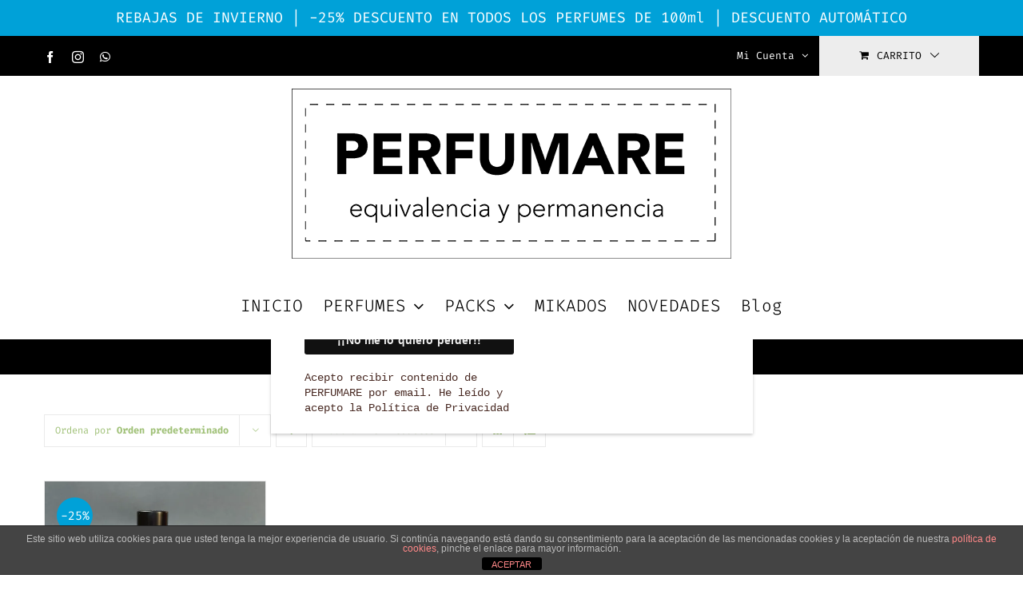

--- FILE ---
content_type: text/html; charset=UTF-8
request_url: https://www.perfumare.es/etiqueta-producto/agua-de-rocio-de-victorio-lucchino/
body_size: 19903
content:
<!DOCTYPE html>
<html class="avada-html-layout-wide avada-html-header-position-top avada-html-is-archive" lang="es" prefix="og: http://ogp.me/ns# fb: http://ogp.me/ns/fb#">
<head>
	<meta http-equiv="X-UA-Compatible" content="IE=edge" />
	<meta http-equiv="Content-Type" content="text/html; charset=utf-8"/>
	<meta name="viewport" content="width=device-width, initial-scale=1" />
	<meta name='robots' content='index, follow, max-image-preview:large, max-snippet:-1, max-video-preview:-1' />
<script>window._wca = window._wca || [];</script>

	<!-- This site is optimized with the Yoast SEO plugin v26.5 - https://yoast.com/wordpress/plugins/seo/ -->
	<title>Agua de Rocio de Victorio &amp; Lucchino archivos - Perfumare</title>
	<link rel="canonical" href="https://www.perfumare.es/etiqueta-producto/agua-de-rocio-de-victorio-lucchino/" />
	<meta property="og:locale" content="es_ES" />
	<meta property="og:type" content="article" />
	<meta property="og:title" content="Agua de Rocio de Victorio &amp; Lucchino archivos - Perfumare" />
	<meta property="og:url" content="https://www.perfumare.es/etiqueta-producto/agua-de-rocio-de-victorio-lucchino/" />
	<meta property="og:site_name" content="Perfumare" />
	<meta name="twitter:card" content="summary_large_image" />
	<script type="application/ld+json" class="yoast-schema-graph">{"@context":"https://schema.org","@graph":[{"@type":"CollectionPage","@id":"https://www.perfumare.es/etiqueta-producto/agua-de-rocio-de-victorio-lucchino/","url":"https://www.perfumare.es/etiqueta-producto/agua-de-rocio-de-victorio-lucchino/","name":"Agua de Rocio de Victorio &amp; Lucchino archivos - Perfumare","isPartOf":{"@id":"https://www.perfumare.es/#website"},"primaryImageOfPage":{"@id":"https://www.perfumare.es/etiqueta-producto/agua-de-rocio-de-victorio-lucchino/#primaryimage"},"image":{"@id":"https://www.perfumare.es/etiqueta-producto/agua-de-rocio-de-victorio-lucchino/#primaryimage"},"thumbnailUrl":"https://i0.wp.com/www.perfumare.es/wp-content/uploads/2024/10/perfume_equivalencia_imitacion_replica-118.jpg?fit=1280%2C1220&ssl=1","breadcrumb":{"@id":"https://www.perfumare.es/etiqueta-producto/agua-de-rocio-de-victorio-lucchino/#breadcrumb"},"inLanguage":"es"},{"@type":"ImageObject","inLanguage":"es","@id":"https://www.perfumare.es/etiqueta-producto/agua-de-rocio-de-victorio-lucchino/#primaryimage","url":"https://i0.wp.com/www.perfumare.es/wp-content/uploads/2024/10/perfume_equivalencia_imitacion_replica-118.jpg?fit=1280%2C1220&ssl=1","contentUrl":"https://i0.wp.com/www.perfumare.es/wp-content/uploads/2024/10/perfume_equivalencia_imitacion_replica-118.jpg?fit=1280%2C1220&ssl=1","width":1280,"height":1220,"caption":"Nº100 | ARO… | Mujer"},{"@type":"BreadcrumbList","@id":"https://www.perfumare.es/etiqueta-producto/agua-de-rocio-de-victorio-lucchino/#breadcrumb","itemListElement":[{"@type":"ListItem","position":1,"name":"Portada","item":"https://www.perfumare.es/"},{"@type":"ListItem","position":2,"name":"Agua de Rocio de Victorio &amp; Lucchino"}]},{"@type":"WebSite","@id":"https://www.perfumare.es/#website","url":"https://www.perfumare.es/","name":"Perfumare","description":"tienda online de perfumes de equivalencia | perfumes similares | perfumes con permanencia | perfumes de imitación","potentialAction":[{"@type":"SearchAction","target":{"@type":"EntryPoint","urlTemplate":"https://www.perfumare.es/?s={search_term_string}"},"query-input":{"@type":"PropertyValueSpecification","valueRequired":true,"valueName":"search_term_string"}}],"inLanguage":"es"}]}</script>
	<!-- / Yoast SEO plugin. -->


<link rel='dns-prefetch' href='//www.googletagmanager.com' />
<link rel='dns-prefetch' href='//www.perfumare.es' />
<link rel='dns-prefetch' href='//stats.wp.com' />
<link rel='dns-prefetch' href='//v0.wordpress.com' />
<link rel='preconnect' href='//i0.wp.com' />
<link rel='preconnect' href='//c0.wp.com' />
<link rel="alternate" type="application/rss+xml" title="Perfumare &raquo; Feed" href="https://www.perfumare.es/feed/" />
<link rel="alternate" type="application/rss+xml" title="Perfumare &raquo; Feed de los comentarios" href="https://www.perfumare.es/comments/feed/" />
					<link rel="shortcut icon" href="https://www.perfumare.es/wp-content/uploads/2020/12/favicon.ico" type="image/x-icon" />
		
					<!-- Apple Touch Icon -->
			<link rel="apple-touch-icon" sizes="180x180" href="https://www.perfumare.es/wp-content/uploads/2020/05/etiqueta_cierre.jpg">
		
					<!-- Android Icon -->
			<link rel="icon" sizes="192x192" href="https://www.perfumare.es/wp-content/uploads/2020/05/etiqueta_cierre.jpg">
		
					<!-- MS Edge Icon -->
			<meta name="msapplication-TileImage" content="https://www.perfumare.es/wp-content/uploads/2020/05/etiqueta_cierre.jpg">
				<link rel="alternate" type="application/rss+xml" title="Perfumare &raquo; Agua de Rocio de Victorio &amp; Lucchino Etiqueta Feed" href="https://www.perfumare.es/etiqueta-producto/agua-de-rocio-de-victorio-lucchino/feed/" />
		<style>
			.lazyload,
			.lazyloading {
				max-width: 100%;
			}
		</style>
						
		<meta property="og:locale" content="es_ES"/>
		<meta property="og:type" content="article"/>
		<meta property="og:site_name" content="Perfumare"/>
		<meta property="og:title" content="Agua de Rocio de Victorio &amp; Lucchino archivos - Perfumare"/>
				<meta property="og:url" content="https://www.perfumare.es/producto/no100-aro-mujer/"/>
																				<meta property="og:image" content="https://i0.wp.com/www.perfumare.es/wp-content/uploads/2024/10/perfume_equivalencia_imitacion_replica-118.jpg?fit=1280%2C1220&ssl=1"/>
		<meta property="og:image:width" content="1280"/>
		<meta property="og:image:height" content="1220"/>
		<meta property="og:image:type" content="image/jpeg"/>
						<!-- This site uses the Google Analytics by MonsterInsights plugin v9.11.0 - Using Analytics tracking - https://www.monsterinsights.com/ -->
							<script src="//www.googletagmanager.com/gtag/js?id=G-MY2GNZZ86E"  data-cfasync="false" data-wpfc-render="false" type="text/javascript" async></script>
			<script data-cfasync="false" data-wpfc-render="false" type="text/javascript">
				var mi_version = '9.11.0';
				var mi_track_user = true;
				var mi_no_track_reason = '';
								var MonsterInsightsDefaultLocations = {"page_location":"https:\/\/www.perfumare.es\/etiqueta-producto\/agua-de-rocio-de-victorio-lucchino\/"};
								if ( typeof MonsterInsightsPrivacyGuardFilter === 'function' ) {
					var MonsterInsightsLocations = (typeof MonsterInsightsExcludeQuery === 'object') ? MonsterInsightsPrivacyGuardFilter( MonsterInsightsExcludeQuery ) : MonsterInsightsPrivacyGuardFilter( MonsterInsightsDefaultLocations );
				} else {
					var MonsterInsightsLocations = (typeof MonsterInsightsExcludeQuery === 'object') ? MonsterInsightsExcludeQuery : MonsterInsightsDefaultLocations;
				}

								var disableStrs = [
										'ga-disable-G-MY2GNZZ86E',
									];

				/* Function to detect opted out users */
				function __gtagTrackerIsOptedOut() {
					for (var index = 0; index < disableStrs.length; index++) {
						if (document.cookie.indexOf(disableStrs[index] + '=true') > -1) {
							return true;
						}
					}

					return false;
				}

				/* Disable tracking if the opt-out cookie exists. */
				if (__gtagTrackerIsOptedOut()) {
					for (var index = 0; index < disableStrs.length; index++) {
						window[disableStrs[index]] = true;
					}
				}

				/* Opt-out function */
				function __gtagTrackerOptout() {
					for (var index = 0; index < disableStrs.length; index++) {
						document.cookie = disableStrs[index] + '=true; expires=Thu, 31 Dec 2099 23:59:59 UTC; path=/';
						window[disableStrs[index]] = true;
					}
				}

				if ('undefined' === typeof gaOptout) {
					function gaOptout() {
						__gtagTrackerOptout();
					}
				}
								window.dataLayer = window.dataLayer || [];

				window.MonsterInsightsDualTracker = {
					helpers: {},
					trackers: {},
				};
				if (mi_track_user) {
					function __gtagDataLayer() {
						dataLayer.push(arguments);
					}

					function __gtagTracker(type, name, parameters) {
						if (!parameters) {
							parameters = {};
						}

						if (parameters.send_to) {
							__gtagDataLayer.apply(null, arguments);
							return;
						}

						if (type === 'event') {
														parameters.send_to = monsterinsights_frontend.v4_id;
							var hookName = name;
							if (typeof parameters['event_category'] !== 'undefined') {
								hookName = parameters['event_category'] + ':' + name;
							}

							if (typeof MonsterInsightsDualTracker.trackers[hookName] !== 'undefined') {
								MonsterInsightsDualTracker.trackers[hookName](parameters);
							} else {
								__gtagDataLayer('event', name, parameters);
							}
							
						} else {
							__gtagDataLayer.apply(null, arguments);
						}
					}

					__gtagTracker('js', new Date());
					__gtagTracker('set', {
						'developer_id.dZGIzZG': true,
											});
					if ( MonsterInsightsLocations.page_location ) {
						__gtagTracker('set', MonsterInsightsLocations);
					}
										__gtagTracker('config', 'G-MY2GNZZ86E', {"forceSSL":"true"} );
										window.gtag = __gtagTracker;										(function () {
						/* https://developers.google.com/analytics/devguides/collection/analyticsjs/ */
						/* ga and __gaTracker compatibility shim. */
						var noopfn = function () {
							return null;
						};
						var newtracker = function () {
							return new Tracker();
						};
						var Tracker = function () {
							return null;
						};
						var p = Tracker.prototype;
						p.get = noopfn;
						p.set = noopfn;
						p.send = function () {
							var args = Array.prototype.slice.call(arguments);
							args.unshift('send');
							__gaTracker.apply(null, args);
						};
						var __gaTracker = function () {
							var len = arguments.length;
							if (len === 0) {
								return;
							}
							var f = arguments[len - 1];
							if (typeof f !== 'object' || f === null || typeof f.hitCallback !== 'function') {
								if ('send' === arguments[0]) {
									var hitConverted, hitObject = false, action;
									if ('event' === arguments[1]) {
										if ('undefined' !== typeof arguments[3]) {
											hitObject = {
												'eventAction': arguments[3],
												'eventCategory': arguments[2],
												'eventLabel': arguments[4],
												'value': arguments[5] ? arguments[5] : 1,
											}
										}
									}
									if ('pageview' === arguments[1]) {
										if ('undefined' !== typeof arguments[2]) {
											hitObject = {
												'eventAction': 'page_view',
												'page_path': arguments[2],
											}
										}
									}
									if (typeof arguments[2] === 'object') {
										hitObject = arguments[2];
									}
									if (typeof arguments[5] === 'object') {
										Object.assign(hitObject, arguments[5]);
									}
									if ('undefined' !== typeof arguments[1].hitType) {
										hitObject = arguments[1];
										if ('pageview' === hitObject.hitType) {
											hitObject.eventAction = 'page_view';
										}
									}
									if (hitObject) {
										action = 'timing' === arguments[1].hitType ? 'timing_complete' : hitObject.eventAction;
										hitConverted = mapArgs(hitObject);
										__gtagTracker('event', action, hitConverted);
									}
								}
								return;
							}

							function mapArgs(args) {
								var arg, hit = {};
								var gaMap = {
									'eventCategory': 'event_category',
									'eventAction': 'event_action',
									'eventLabel': 'event_label',
									'eventValue': 'event_value',
									'nonInteraction': 'non_interaction',
									'timingCategory': 'event_category',
									'timingVar': 'name',
									'timingValue': 'value',
									'timingLabel': 'event_label',
									'page': 'page_path',
									'location': 'page_location',
									'title': 'page_title',
									'referrer' : 'page_referrer',
								};
								for (arg in args) {
																		if (!(!args.hasOwnProperty(arg) || !gaMap.hasOwnProperty(arg))) {
										hit[gaMap[arg]] = args[arg];
									} else {
										hit[arg] = args[arg];
									}
								}
								return hit;
							}

							try {
								f.hitCallback();
							} catch (ex) {
							}
						};
						__gaTracker.create = newtracker;
						__gaTracker.getByName = newtracker;
						__gaTracker.getAll = function () {
							return [];
						};
						__gaTracker.remove = noopfn;
						__gaTracker.loaded = true;
						window['__gaTracker'] = __gaTracker;
					})();
									} else {
										console.log("");
					(function () {
						function __gtagTracker() {
							return null;
						}

						window['__gtagTracker'] = __gtagTracker;
						window['gtag'] = __gtagTracker;
					})();
									}
			</script>
							<!-- / Google Analytics by MonsterInsights -->
		<style id='wp-img-auto-sizes-contain-inline-css' type='text/css'>
img:is([sizes=auto i],[sizes^="auto," i]){contain-intrinsic-size:3000px 1500px}
/*# sourceURL=wp-img-auto-sizes-contain-inline-css */
</style>
<style id='woocommerce-inline-inline-css' type='text/css'>
.woocommerce form .form-row .required { visibility: visible; }
/*# sourceURL=woocommerce-inline-inline-css */
</style>
<link rel='stylesheet' id='wpo_min-header-0-css' href='https://www.perfumare.es/wp-content/cache/wpo-minify/1767650807/assets/wpo-minify-header-e9cd441b.min.css' type='text/css' media='all' />
<script type="text/javascript" id="woocommerce-google-analytics-integration-gtag-js-after">
/* <![CDATA[ */
/* Google Analytics for WooCommerce (gtag.js) */
					window.dataLayer = window.dataLayer || [];
					function gtag(){dataLayer.push(arguments);}
					// Set up default consent state.
					for ( const mode of [{"analytics_storage":"denied","ad_storage":"denied","ad_user_data":"denied","ad_personalization":"denied","region":["AT","BE","BG","HR","CY","CZ","DK","EE","FI","FR","DE","GR","HU","IS","IE","IT","LV","LI","LT","LU","MT","NL","NO","PL","PT","RO","SK","SI","ES","SE","GB","CH"]}] || [] ) {
						gtag( "consent", "default", { "wait_for_update": 500, ...mode } );
					}
					gtag("js", new Date());
					gtag("set", "developer_id.dOGY3NW", true);
					gtag("config", "G-Z07CX4RCF1", {"track_404":true,"allow_google_signals":false,"logged_in":false,"linker":{"domains":[],"allow_incoming":false},"custom_map":{"dimension1":"logged_in"}});
//# sourceURL=woocommerce-google-analytics-integration-gtag-js-after
/* ]]> */
</script>
<script type="text/javascript" src="https://c0.wp.com/c/6.9/wp-includes/js/jquery/jquery.min.js" id="jquery-core-js"></script>
<script type="text/javascript" src="https://c0.wp.com/c/6.9/wp-includes/js/jquery/jquery-migrate.min.js" id="jquery-migrate-js"></script>
<script type="text/javascript" src="https://www.perfumare.es/wp-content/cache/wpo-minify/1767650807/assets/wpo-minify-header-59950ec8.min.js" id="wpo_min-header-1-js" async="async" data-wp-strategy="async"></script>
<script type="text/javascript" id="wpo_min-header-4-js-extra">
/* <![CDATA[ */
var cdp_cookies_info = {"url_plugin":"https://www.perfumare.es/wp-content/plugins/asesor-cookies-para-la-ley-en-espana/plugin.php","url_admin_ajax":"https://www.perfumare.es/wp-admin/admin-ajax.php"};
//# sourceURL=wpo_min-header-4-js-extra
/* ]]> */
</script>
<script type="text/javascript" src="https://www.perfumare.es/wp-content/cache/wpo-minify/1767650807/assets/wpo-minify-header-c3f80ad1.min.js" id="wpo_min-header-4-js"></script>
<script type="text/javascript" src="https://c0.wp.com/p/woocommerce/10.4.3/assets/js/jquery-blockui/jquery.blockUI.min.js" id="wc-jquery-blockui-js" defer="defer" data-wp-strategy="defer"></script>
<script type="text/javascript" id="wc-add-to-cart-js-extra">
/* <![CDATA[ */
var wc_add_to_cart_params = {"ajax_url":"/wp-admin/admin-ajax.php","wc_ajax_url":"/?wc-ajax=%%endpoint%%","i18n_view_cart":"Ver carrito","cart_url":"https://www.perfumare.es/cart-2/","is_cart":"","cart_redirect_after_add":"yes"};
//# sourceURL=wc-add-to-cart-js-extra
/* ]]> */
</script>
<script type="text/javascript" src="https://c0.wp.com/p/woocommerce/10.4.3/assets/js/frontend/add-to-cart.min.js" id="wc-add-to-cart-js" defer="defer" data-wp-strategy="defer"></script>
<script type="text/javascript" src="https://c0.wp.com/p/woocommerce/10.4.3/assets/js/js-cookie/js.cookie.min.js" id="wc-js-cookie-js" defer="defer" data-wp-strategy="defer"></script>
<script type="text/javascript" id="woocommerce-js-extra">
/* <![CDATA[ */
var woocommerce_params = {"ajax_url":"/wp-admin/admin-ajax.php","wc_ajax_url":"/?wc-ajax=%%endpoint%%","i18n_password_show":"Mostrar contrase\u00f1a","i18n_password_hide":"Ocultar contrase\u00f1a"};
//# sourceURL=woocommerce-js-extra
/* ]]> */
</script>
<script type="text/javascript" src="https://c0.wp.com/p/woocommerce/10.4.3/assets/js/frontend/woocommerce.min.js" id="woocommerce-js" defer="defer" data-wp-strategy="defer"></script>
<script type="text/javascript" src="https://www.perfumare.es/wp-content/cache/wpo-minify/1767650807/assets/wpo-minify-header-49880e4d.min.js" id="wpo_min-header-9-js"></script>
<script type="text/javascript" src="https://stats.wp.com/s-202604.js" id="woocommerce-analytics-js" defer="defer" data-wp-strategy="defer"></script>
<link rel="https://api.w.org/" href="https://www.perfumare.es/wp-json/" /><link rel="alternate" title="JSON" type="application/json" href="https://www.perfumare.es/wp-json/wp/v2/product_tag/594" /><link rel="EditURI" type="application/rsd+xml" title="RSD" href="https://www.perfumare.es/xmlrpc.php?rsd" />
	<style>img#wpstats{display:none}</style>
				<script>
			document.documentElement.className = document.documentElement.className.replace('no-js', 'js');
		</script>
				<style>
			.no-js img.lazyload {
				display: none;
			}

			figure.wp-block-image img.lazyloading {
				min-width: 150px;
			}

			.lazyload,
			.lazyloading {
				--smush-placeholder-width: 100px;
				--smush-placeholder-aspect-ratio: 1/1;
				width: var(--smush-image-width, var(--smush-placeholder-width)) !important;
				aspect-ratio: var(--smush-image-aspect-ratio, var(--smush-placeholder-aspect-ratio)) !important;
			}

						.lazyload, .lazyloading {
				opacity: 0;
			}

			.lazyloaded {
				opacity: 1;
				transition: opacity 400ms;
				transition-delay: 0ms;
			}

					</style>
		<!-- Google site verification - Google for WooCommerce -->
<meta name="google-site-verification" content="oopETPElgY8574vK0Vfe4CAJ8JdoQCBlS-Pqzir60rk" />
<style type="text/css" id="css-fb-visibility">@media screen and (max-width: 640px){.fusion-no-small-visibility{display:none !important;}body .sm-text-align-center{text-align:center !important;}body .sm-text-align-left{text-align:left !important;}body .sm-text-align-right{text-align:right !important;}body .sm-text-align-justify{text-align:justify !important;}body .sm-flex-align-center{justify-content:center !important;}body .sm-flex-align-flex-start{justify-content:flex-start !important;}body .sm-flex-align-flex-end{justify-content:flex-end !important;}body .sm-mx-auto{margin-left:auto !important;margin-right:auto !important;}body .sm-ml-auto{margin-left:auto !important;}body .sm-mr-auto{margin-right:auto !important;}body .fusion-absolute-position-small{position:absolute;top:auto;width:100%;}.awb-sticky.awb-sticky-small{ position: sticky; top: var(--awb-sticky-offset,0); }}@media screen and (min-width: 641px) and (max-width: 1024px){.fusion-no-medium-visibility{display:none !important;}body .md-text-align-center{text-align:center !important;}body .md-text-align-left{text-align:left !important;}body .md-text-align-right{text-align:right !important;}body .md-text-align-justify{text-align:justify !important;}body .md-flex-align-center{justify-content:center !important;}body .md-flex-align-flex-start{justify-content:flex-start !important;}body .md-flex-align-flex-end{justify-content:flex-end !important;}body .md-mx-auto{margin-left:auto !important;margin-right:auto !important;}body .md-ml-auto{margin-left:auto !important;}body .md-mr-auto{margin-right:auto !important;}body .fusion-absolute-position-medium{position:absolute;top:auto;width:100%;}.awb-sticky.awb-sticky-medium{ position: sticky; top: var(--awb-sticky-offset,0); }}@media screen and (min-width: 1025px){.fusion-no-large-visibility{display:none !important;}body .lg-text-align-center{text-align:center !important;}body .lg-text-align-left{text-align:left !important;}body .lg-text-align-right{text-align:right !important;}body .lg-text-align-justify{text-align:justify !important;}body .lg-flex-align-center{justify-content:center !important;}body .lg-flex-align-flex-start{justify-content:flex-start !important;}body .lg-flex-align-flex-end{justify-content:flex-end !important;}body .lg-mx-auto{margin-left:auto !important;margin-right:auto !important;}body .lg-ml-auto{margin-left:auto !important;}body .lg-mr-auto{margin-right:auto !important;}body .fusion-absolute-position-large{position:absolute;top:auto;width:100%;}.awb-sticky.awb-sticky-large{ position: sticky; top: var(--awb-sticky-offset,0); }}</style>	<noscript><style>.woocommerce-product-gallery{ opacity: 1 !important; }</style></noscript>
	        <style type="text/css">
            .wdp_bulk_table_content .wdp_pricing_table_caption { color: #6d6d6d ! important} .wdp_bulk_table_content table thead td { color: #6d6d6d ! important} .wdp_bulk_table_content table thead td { background-color: #efefef ! important} .wdp_bulk_table_content table thead td { higlight_background_color-color: #efefef ! important} .wdp_bulk_table_content table thead td { higlight_text_color: #6d6d6d ! important} .wdp_bulk_table_content table tbody td { color: #6d6d6d ! important} .wdp_bulk_table_content table tbody td { background-color: #ffffff ! important} .wdp_bulk_table_content .wdp_pricing_table_footer { color: #6d6d6d ! important}        </style>
        		<style type="text/css" id="wp-custom-css">
			/* 1) Regla amplia para las clases comunes del plugin */
.wdr_discount_badge,
.wdr-badge,
.wdr-ribbon,
.wdr-discount-label,
.wdr_discount_badge * ,
.wdr-badge *,
.wdr-ribbon * {
    background-color: #00A1D8 !important;   /* tu color */
    color: #FFFFFF !important;
    border-radius: 10px !important;
    padding: 4px 8px !important;
    font-family: "Fira Code", monospace !important;
}

/* 2) Forzar si el badge usa inline style */
.wdr_discount_badge[style],
.wdr-badge[style],
.wdr-ribbon[style] {
    background: #00A1D8 !important;
}

/* 3) Si el badge está hecho con SVG, forzamos el fill del path y del rect */
.wdr_discount_badge svg path,
.wdr-badge svg path,
.wdr-ribbon svg path,
.wdr_discount_badge svg rect,
.wdr-badge svg rect {
    fill: #00A1D8  !important;
}

/* 4) Si el badge se pinta con pseudo-elementos ::before / ::after */
.wdr_discount_badge::before,
.wdr_discount_badge::after,
.wdr-badge::before,
.wdr-badge::after,
.wdr-ribbon::before,
.wdr-ribbon::after {
    background: #00A1D8 !important;
    color: #FFFFFF !important;
}

/* 5) Si el plugin añade un .onsale u otra clase genérica */
.onsale,
.badge,
.product .badge {
    background-color: #00A1D8 !important;
    color: #FFFFFF !important;
}
		</style>
				<script type="text/javascript">
			var doc = document.documentElement;
			doc.setAttribute( 'data-useragent', navigator.userAgent );
		</script>
		
	<style id='global-styles-inline-css' type='text/css'>
:root{--wp--preset--aspect-ratio--square: 1;--wp--preset--aspect-ratio--4-3: 4/3;--wp--preset--aspect-ratio--3-4: 3/4;--wp--preset--aspect-ratio--3-2: 3/2;--wp--preset--aspect-ratio--2-3: 2/3;--wp--preset--aspect-ratio--16-9: 16/9;--wp--preset--aspect-ratio--9-16: 9/16;--wp--preset--color--black: #000000;--wp--preset--color--cyan-bluish-gray: #abb8c3;--wp--preset--color--white: #ffffff;--wp--preset--color--pale-pink: #f78da7;--wp--preset--color--vivid-red: #cf2e2e;--wp--preset--color--luminous-vivid-orange: #ff6900;--wp--preset--color--luminous-vivid-amber: #fcb900;--wp--preset--color--light-green-cyan: #7bdcb5;--wp--preset--color--vivid-green-cyan: #00d084;--wp--preset--color--pale-cyan-blue: #8ed1fc;--wp--preset--color--vivid-cyan-blue: #0693e3;--wp--preset--color--vivid-purple: #9b51e0;--wp--preset--color--awb-color-1: #ffffff;--wp--preset--color--awb-color-2: #f6f6f6;--wp--preset--color--awb-color-3: #eaeaea;--wp--preset--color--awb-color-4: #a0c178;--wp--preset--color--awb-color-5: #67b7e1;--wp--preset--color--awb-color-6: #333333;--wp--preset--color--awb-color-7: #2b2e32;--wp--preset--color--awb-color-8: #000000;--wp--preset--color--awb-color-custom-10: #747474;--wp--preset--color--awb-color-custom-11: rgba(246,246,246,0.8);--wp--preset--color--awb-color-custom-12: #427ed1;--wp--preset--color--awb-color-custom-13: #a0ce4e;--wp--preset--color--awb-color-custom-14: #c5ba9f;--wp--preset--color--awb-color-custom-15: #494949;--wp--preset--gradient--vivid-cyan-blue-to-vivid-purple: linear-gradient(135deg,rgb(6,147,227) 0%,rgb(155,81,224) 100%);--wp--preset--gradient--light-green-cyan-to-vivid-green-cyan: linear-gradient(135deg,rgb(122,220,180) 0%,rgb(0,208,130) 100%);--wp--preset--gradient--luminous-vivid-amber-to-luminous-vivid-orange: linear-gradient(135deg,rgb(252,185,0) 0%,rgb(255,105,0) 100%);--wp--preset--gradient--luminous-vivid-orange-to-vivid-red: linear-gradient(135deg,rgb(255,105,0) 0%,rgb(207,46,46) 100%);--wp--preset--gradient--very-light-gray-to-cyan-bluish-gray: linear-gradient(135deg,rgb(238,238,238) 0%,rgb(169,184,195) 100%);--wp--preset--gradient--cool-to-warm-spectrum: linear-gradient(135deg,rgb(74,234,220) 0%,rgb(151,120,209) 20%,rgb(207,42,186) 40%,rgb(238,44,130) 60%,rgb(251,105,98) 80%,rgb(254,248,76) 100%);--wp--preset--gradient--blush-light-purple: linear-gradient(135deg,rgb(255,206,236) 0%,rgb(152,150,240) 100%);--wp--preset--gradient--blush-bordeaux: linear-gradient(135deg,rgb(254,205,165) 0%,rgb(254,45,45) 50%,rgb(107,0,62) 100%);--wp--preset--gradient--luminous-dusk: linear-gradient(135deg,rgb(255,203,112) 0%,rgb(199,81,192) 50%,rgb(65,88,208) 100%);--wp--preset--gradient--pale-ocean: linear-gradient(135deg,rgb(255,245,203) 0%,rgb(182,227,212) 50%,rgb(51,167,181) 100%);--wp--preset--gradient--electric-grass: linear-gradient(135deg,rgb(202,248,128) 0%,rgb(113,206,126) 100%);--wp--preset--gradient--midnight: linear-gradient(135deg,rgb(2,3,129) 0%,rgb(40,116,252) 100%);--wp--preset--font-size--small: 13.5px;--wp--preset--font-size--medium: 20px;--wp--preset--font-size--large: 27px;--wp--preset--font-size--x-large: 42px;--wp--preset--font-size--normal: 18px;--wp--preset--font-size--xlarge: 36px;--wp--preset--font-size--huge: 54px;--wp--preset--spacing--20: 0.44rem;--wp--preset--spacing--30: 0.67rem;--wp--preset--spacing--40: 1rem;--wp--preset--spacing--50: 1.5rem;--wp--preset--spacing--60: 2.25rem;--wp--preset--spacing--70: 3.38rem;--wp--preset--spacing--80: 5.06rem;--wp--preset--shadow--natural: 6px 6px 9px rgba(0, 0, 0, 0.2);--wp--preset--shadow--deep: 12px 12px 50px rgba(0, 0, 0, 0.4);--wp--preset--shadow--sharp: 6px 6px 0px rgba(0, 0, 0, 0.2);--wp--preset--shadow--outlined: 6px 6px 0px -3px rgb(255, 255, 255), 6px 6px rgb(0, 0, 0);--wp--preset--shadow--crisp: 6px 6px 0px rgb(0, 0, 0);}:where(.is-layout-flex){gap: 0.5em;}:where(.is-layout-grid){gap: 0.5em;}body .is-layout-flex{display: flex;}.is-layout-flex{flex-wrap: wrap;align-items: center;}.is-layout-flex > :is(*, div){margin: 0;}body .is-layout-grid{display: grid;}.is-layout-grid > :is(*, div){margin: 0;}:where(.wp-block-columns.is-layout-flex){gap: 2em;}:where(.wp-block-columns.is-layout-grid){gap: 2em;}:where(.wp-block-post-template.is-layout-flex){gap: 1.25em;}:where(.wp-block-post-template.is-layout-grid){gap: 1.25em;}.has-black-color{color: var(--wp--preset--color--black) !important;}.has-cyan-bluish-gray-color{color: var(--wp--preset--color--cyan-bluish-gray) !important;}.has-white-color{color: var(--wp--preset--color--white) !important;}.has-pale-pink-color{color: var(--wp--preset--color--pale-pink) !important;}.has-vivid-red-color{color: var(--wp--preset--color--vivid-red) !important;}.has-luminous-vivid-orange-color{color: var(--wp--preset--color--luminous-vivid-orange) !important;}.has-luminous-vivid-amber-color{color: var(--wp--preset--color--luminous-vivid-amber) !important;}.has-light-green-cyan-color{color: var(--wp--preset--color--light-green-cyan) !important;}.has-vivid-green-cyan-color{color: var(--wp--preset--color--vivid-green-cyan) !important;}.has-pale-cyan-blue-color{color: var(--wp--preset--color--pale-cyan-blue) !important;}.has-vivid-cyan-blue-color{color: var(--wp--preset--color--vivid-cyan-blue) !important;}.has-vivid-purple-color{color: var(--wp--preset--color--vivid-purple) !important;}.has-black-background-color{background-color: var(--wp--preset--color--black) !important;}.has-cyan-bluish-gray-background-color{background-color: var(--wp--preset--color--cyan-bluish-gray) !important;}.has-white-background-color{background-color: var(--wp--preset--color--white) !important;}.has-pale-pink-background-color{background-color: var(--wp--preset--color--pale-pink) !important;}.has-vivid-red-background-color{background-color: var(--wp--preset--color--vivid-red) !important;}.has-luminous-vivid-orange-background-color{background-color: var(--wp--preset--color--luminous-vivid-orange) !important;}.has-luminous-vivid-amber-background-color{background-color: var(--wp--preset--color--luminous-vivid-amber) !important;}.has-light-green-cyan-background-color{background-color: var(--wp--preset--color--light-green-cyan) !important;}.has-vivid-green-cyan-background-color{background-color: var(--wp--preset--color--vivid-green-cyan) !important;}.has-pale-cyan-blue-background-color{background-color: var(--wp--preset--color--pale-cyan-blue) !important;}.has-vivid-cyan-blue-background-color{background-color: var(--wp--preset--color--vivid-cyan-blue) !important;}.has-vivid-purple-background-color{background-color: var(--wp--preset--color--vivid-purple) !important;}.has-black-border-color{border-color: var(--wp--preset--color--black) !important;}.has-cyan-bluish-gray-border-color{border-color: var(--wp--preset--color--cyan-bluish-gray) !important;}.has-white-border-color{border-color: var(--wp--preset--color--white) !important;}.has-pale-pink-border-color{border-color: var(--wp--preset--color--pale-pink) !important;}.has-vivid-red-border-color{border-color: var(--wp--preset--color--vivid-red) !important;}.has-luminous-vivid-orange-border-color{border-color: var(--wp--preset--color--luminous-vivid-orange) !important;}.has-luminous-vivid-amber-border-color{border-color: var(--wp--preset--color--luminous-vivid-amber) !important;}.has-light-green-cyan-border-color{border-color: var(--wp--preset--color--light-green-cyan) !important;}.has-vivid-green-cyan-border-color{border-color: var(--wp--preset--color--vivid-green-cyan) !important;}.has-pale-cyan-blue-border-color{border-color: var(--wp--preset--color--pale-cyan-blue) !important;}.has-vivid-cyan-blue-border-color{border-color: var(--wp--preset--color--vivid-cyan-blue) !important;}.has-vivid-purple-border-color{border-color: var(--wp--preset--color--vivid-purple) !important;}.has-vivid-cyan-blue-to-vivid-purple-gradient-background{background: var(--wp--preset--gradient--vivid-cyan-blue-to-vivid-purple) !important;}.has-light-green-cyan-to-vivid-green-cyan-gradient-background{background: var(--wp--preset--gradient--light-green-cyan-to-vivid-green-cyan) !important;}.has-luminous-vivid-amber-to-luminous-vivid-orange-gradient-background{background: var(--wp--preset--gradient--luminous-vivid-amber-to-luminous-vivid-orange) !important;}.has-luminous-vivid-orange-to-vivid-red-gradient-background{background: var(--wp--preset--gradient--luminous-vivid-orange-to-vivid-red) !important;}.has-very-light-gray-to-cyan-bluish-gray-gradient-background{background: var(--wp--preset--gradient--very-light-gray-to-cyan-bluish-gray) !important;}.has-cool-to-warm-spectrum-gradient-background{background: var(--wp--preset--gradient--cool-to-warm-spectrum) !important;}.has-blush-light-purple-gradient-background{background: var(--wp--preset--gradient--blush-light-purple) !important;}.has-blush-bordeaux-gradient-background{background: var(--wp--preset--gradient--blush-bordeaux) !important;}.has-luminous-dusk-gradient-background{background: var(--wp--preset--gradient--luminous-dusk) !important;}.has-pale-ocean-gradient-background{background: var(--wp--preset--gradient--pale-ocean) !important;}.has-electric-grass-gradient-background{background: var(--wp--preset--gradient--electric-grass) !important;}.has-midnight-gradient-background{background: var(--wp--preset--gradient--midnight) !important;}.has-small-font-size{font-size: var(--wp--preset--font-size--small) !important;}.has-medium-font-size{font-size: var(--wp--preset--font-size--medium) !important;}.has-large-font-size{font-size: var(--wp--preset--font-size--large) !important;}.has-x-large-font-size{font-size: var(--wp--preset--font-size--x-large) !important;}
/*# sourceURL=global-styles-inline-css */
</style>
<link rel='stylesheet' id='wc-blocks-style-css' href='https://c0.wp.com/p/woocommerce/10.4.3/assets/client/blocks/wc-blocks.css' type='text/css' media='all' />
</head>

<body data-rsssl=1 class="archive tax-product_tag term-agua-de-rocio-de-victorio-lucchino term-594 wp-theme-Avada theme-Avada woocommerce woocommerce-page woocommerce-no-js fusion-image-hovers fusion-pagination-sizing fusion-button_type-flat fusion-button_span-no fusion-button_gradient-linear avada-image-rollover-circle-yes avada-image-rollover-yes avada-image-rollover-direction-bottom fusion-body ltr no-mobile-sticky-header avada-has-rev-slider-styles fusion-disable-outline fusion-sub-menu-fade mobile-logo-pos-center layout-wide-mode avada-has-boxed-modal-shadow-none layout-scroll-offset-full avada-has-zero-margin-offset-top fusion-top-header menu-text-align-center fusion-woo-product-design-classic fusion-woo-shop-page-columns-4 fusion-woo-related-columns-4 fusion-woo-archive-page-columns-4 avada-has-woo-gallery-disabled woo-sale-badge-circle woo-outofstock-badge-top_bar mobile-menu-design-modern fusion-hide-pagination-text fusion-header-layout-v5 avada-responsive avada-footer-fx-none avada-menu-highlight-style-bar fusion-search-form-classic fusion-main-menu-search-dropdown fusion-avatar-square avada-dropdown-styles avada-blog-layout-grid avada-blog-archive-layout-grid avada-header-shadow-no avada-menu-icon-position-left avada-has-megamenu-shadow avada-has-pagetitle-100-width avada-has-pagetitle-bg-full avada-has-titlebar-bar_and_content avada-has-pagination-padding avada-flyout-menu-direction-fade avada-ec-views-v1" data-awb-post-id="222">
	                <style type="text/css">
                #wpfront-notification-bar, #wpfront-notification-bar-editor            {
            background: #00A1D8;
            background: -moz-linear-gradient(top, #00A1D8 0%, #00A1D8 100%);
            background: -webkit-gradient(linear, left top, left bottom, color-stop(0%,#00A1D8), color-stop(100%,#00A1D8));
            background: -webkit-linear-gradient(top, #00A1D8 0%,#00A1D8 100%);
            background: -o-linear-gradient(top, #00A1D8 0%,#00A1D8 100%);
            background: -ms-linear-gradient(top, #00A1D8 0%,#00A1D8 100%);
            background: linear-gradient(to bottom, #00A1D8 0%, #00A1D8 100%);
            filter: progid:DXImageTransform.Microsoft.gradient( startColorstr='#00A1D8', endColorstr='#00A1D8',GradientType=0 );
            background-repeat: no-repeat;
                        }
            #wpfront-notification-bar div.wpfront-message, #wpfront-notification-bar-editor.wpfront-message            {
            color: #FFFFFF;
                        }
            #wpfront-notification-bar a.wpfront-button, #wpfront-notification-bar-editor a.wpfront-button            {
            background: #37c0e6;
            background: -moz-linear-gradient(top, #37c0e6 0%, #37c0e6 100%);
            background: -webkit-gradient(linear, left top, left bottom, color-stop(0%,#37c0e6), color-stop(100%,#37c0e6));
            background: -webkit-linear-gradient(top, #37c0e6 0%,#37c0e6 100%);
            background: -o-linear-gradient(top, #37c0e6 0%,#37c0e6 100%);
            background: -ms-linear-gradient(top, #37c0e6 0%,#37c0e6 100%);
            background: linear-gradient(to bottom, #37c0e6 0%, #37c0e6 100%);
            filter: progid:DXImageTransform.Microsoft.gradient( startColorstr='#37c0e6', endColorstr='#37c0e6',GradientType=0 );

            background-repeat: no-repeat;
            color: #000000;
            }
            #wpfront-notification-bar-open-button            {
            background-color: #00b7ea;
            right: 10px;
                        }
            #wpfront-notification-bar-open-button.top                {
                background-image: url(https://www.perfumare.es/wp-content/plugins/wpfront-notification-bar/images/arrow_down.png);
                }

                #wpfront-notification-bar-open-button.bottom                {
                background-image: url(https://www.perfumare.es/wp-content/plugins/wpfront-notification-bar/images/arrow_up.png);
                }
                #wpfront-notification-bar-table, .wpfront-notification-bar tbody, .wpfront-notification-bar tr            {
                        }
            #wpfront-notification-bar div.wpfront-close            {
            border: 1px solid #555555;
            background-color: #555555;
            color: #000000;
            }
            #wpfront-notification-bar div.wpfront-close:hover            {
            border: 1px solid #aaaaaa;
            background-color: #aaaaaa;
            }
             #wpfront-notification-bar-spacer { display:block; }                </style>
                            <div id="wpfront-notification-bar-spacer" class="wpfront-notification-bar-spacer  hidden">
                <div id="wpfront-notification-bar-open-button" aria-label="reopen" role="button" class="wpfront-notification-bar-open-button hidden top wpfront-bottom-shadow"></div>
                <div id="wpfront-notification-bar" class="wpfront-notification-bar wpfront-fixed top ">
                                         
                            <table id="wpfront-notification-bar-table" border="0" cellspacing="0" cellpadding="0" role="presentation">                        
                                <tr>
                                    <td>
                                     
                                    <div class="wpfront-message wpfront-div">
                                        REBAJAS DE INVIERNO | -25% DESCUENTO EN TODOS LOS PERFUMES DE 100ml | DESCUENTO AUTOMÁTICO                                    </div>
                                                                                                       
                                    </td>
                                </tr>              
                            </table>
                            
                                    </div>
            </div>
            
            <script type="text/javascript">
                function __load_wpfront_notification_bar() {
                    if (typeof wpfront_notification_bar === "function") {
                        wpfront_notification_bar({"position":1,"height":45,"fixed_position":false,"animate_delay":0.5,"close_button":false,"button_action_close_bar":false,"auto_close_after":0,"display_after":0,"is_admin_bar_showing":false,"display_open_button":false,"keep_closed":false,"keep_closed_for":0,"position_offset":0,"display_scroll":false,"display_scroll_offset":100,"keep_closed_cookie":"wpfront-notification-bar-keep-closed","log":false,"id_suffix":"","log_prefix":"[WPFront Notification Bar]","theme_sticky_selector":"","set_max_views":false,"max_views":0,"max_views_for":0,"max_views_cookie":"wpfront-notification-bar-max-views"});
                    } else {
                                    setTimeout(__load_wpfront_notification_bar, 100);
                    }
                }
                __load_wpfront_notification_bar();
            </script>
            	<a class="skip-link screen-reader-text" href="#content">Saltar al contenido</a>

	<div id="boxed-wrapper">
		
		<div id="wrapper" class="fusion-wrapper">
			<div id="home" style="position:relative;top:-1px;"></div>
							
					
			<header class="fusion-header-wrapper">
				<div class="fusion-header-v5 fusion-logo-alignment fusion-logo-center fusion-sticky-menu- fusion-sticky-logo-1 fusion-mobile-logo-1 fusion-sticky-menu-only fusion-header-menu-align-center fusion-mobile-menu-design-modern">
					
<div class="fusion-secondary-header">
	<div class="fusion-row">
					<div class="fusion-alignleft">
				<div class="fusion-social-links-header"><div class="fusion-social-networks"><div class="fusion-social-networks-wrapper"><a  class="fusion-social-network-icon fusion-tooltip fusion-facebook awb-icon-facebook" style data-placement="bottom" data-title="Facebook" data-toggle="tooltip" title="Facebook" href="https://www.facebook.com/perfumesperfumare" target="_blank" rel="noreferrer"><span class="screen-reader-text">Facebook</span></a><a  class="fusion-social-network-icon fusion-tooltip fusion-instagram awb-icon-instagram" style data-placement="bottom" data-title="Instagram" data-toggle="tooltip" title="Instagram" href="https://www.instagram.com/perfumesperfumare/" target="_blank" rel="noopener noreferrer"><span class="screen-reader-text">Instagram</span></a><a  class="fusion-social-network-icon fusion-tooltip fusion-whatsapp awb-icon-whatsapp" style data-placement="bottom" data-title="WhatsApp" data-toggle="tooltip" title="WhatsApp" href="#" target="_blank" rel="noopener noreferrer"><span class="screen-reader-text">WhatsApp</span></a></div></div></div>			</div>
							<div class="fusion-alignright">
				<nav class="fusion-secondary-menu" role="navigation" aria-label="Menú secundario"><ul id="menu-top-secondary-menu" class="menu"><li class="menu-item fusion-dropdown-menu menu-item-has-children fusion-custom-menu-item fusion-menu-login-box"><a href="https://www.perfumare.es/my-account-3/" aria-haspopup="true" class="fusion-bar-highlight"><span class="menu-text">Mi Cuenta</span><span class="fusion-caret"><i class="fusion-dropdown-indicator"></i></span></a><div class="fusion-custom-menu-item-contents"><form action="https://www.perfumare.es/wp-login.php" name="loginform" method="post"><p><input type="text" class="input-text" name="log" id="username-top-secondary-menu-696e48e949b7f" value="" placeholder="Username" /></p><p><input type="password" class="input-text" name="pwd" id="password-top-secondary-menu-696e48e949b7f" value="" placeholder="Password" /></p><p class="fusion-remember-checkbox"><label for="fusion-menu-login-box-rememberme-top-secondary-menu-696e48e949b7f"><input name="rememberme" type="checkbox" id="fusion-menu-login-box-rememberme" value="forever"> Recuérdame</label></p><input type="hidden" name="fusion_woo_login_box" value="true" /><p class="fusion-login-box-submit"><input type="submit" name="wp-submit" id="wp-submit-top-secondary-menu-696e48e949b7f" class="button button-small default comment-submit" value="Acceso"><input type="hidden" name="redirect" value=""></p></form><a class="fusion-menu-login-box-register" href="https://www.perfumare.es/my-account-3/" title="Registrar">Registrar</a></div></li><li class="fusion-custom-menu-item fusion-menu-cart fusion-secondary-menu-cart"><a class="fusion-secondary-menu-icon fusion-bar-highlight" href="https://www.perfumare.es/cart-2/"><span class="menu-text" aria-label="Ver Carrito">Carrito</span></a></li></ul></nav><nav class="fusion-mobile-nav-holder fusion-mobile-menu-text-align-left" aria-label="Menú movil secundario"></nav>			</div>
			</div>
</div>
<div class="fusion-header-sticky-height"></div>
<div class="fusion-sticky-header-wrapper"> <!-- start fusion sticky header wrapper -->
	<div class="fusion-header">
		<div class="fusion-row">
							<div class="fusion-logo" data-margin-top="15px" data-margin-bottom="15px" data-margin-left="0px" data-margin-right="0px">
			<a class="fusion-logo-link"  href="https://www.perfumare.es/" >

						<!-- standard logo -->
			<img data-src="https://www.perfumare.es/wp-content/uploads/2020/03/logo_perfumare_equivalencia_perfumes.png" data-srcset="https://www.perfumare.es/wp-content/uploads/2020/03/logo_perfumare_equivalencia_perfumes.png 1x, https://www.perfumare.es/wp-content/uploads/2020/03/logo_perfumare_equivalencia_perfumes.png 2x" width="550" height="213" style="--smush-placeholder-width: 550px; --smush-placeholder-aspect-ratio: 550/213;max-height:213px;height:auto;" alt="Perfumare Logo" data-retina_logo_url="https://www.perfumare.es/wp-content/uploads/2020/03/logo_perfumare_equivalencia_perfumes.png" class="fusion-standard-logo lazyload" src="[data-uri]" />

											<!-- mobile logo -->
				<img data-src="https://www.perfumare.es/wp-content/uploads/2020/03/logo_perfumare_equivalencia_perfumes.png" data-srcset="https://www.perfumare.es/wp-content/uploads/2020/03/logo_perfumare_equivalencia_perfumes.png 1x, https://www.perfumare.es/wp-content/uploads/2020/03/logo_perfumare_equivalencia_perfumes.png 2x" width="550" height="213" style="--smush-placeholder-width: 550px; --smush-placeholder-aspect-ratio: 550/213;max-height:213px;height:auto;" alt="Perfumare Logo" data-retina_logo_url="https://www.perfumare.es/wp-content/uploads/2020/03/logo_perfumare_equivalencia_perfumes.png" class="fusion-mobile-logo lazyload" src="[data-uri]" />
			
											<!-- sticky header logo -->
				<img data-src="https://www.perfumare.es/wp-content/uploads/2020/03/logo_nuevo_blanco.png" data-srcset="https://www.perfumare.es/wp-content/uploads/2020/03/logo_nuevo_blanco.png 1x, https://www.perfumare.es/wp-content/uploads/2020/03/logo_nuevo_blanco.png 2x" width="308" height="118" style="--smush-placeholder-width: 308px; --smush-placeholder-aspect-ratio: 308/118;max-height:118px;height:auto;" alt="Perfumare Logo" data-retina_logo_url="https://www.perfumare.es/wp-content/uploads/2020/03/logo_nuevo_blanco.png" class="fusion-sticky-logo lazyload" src="[data-uri]" />
					</a>
		</div>
								<div class="fusion-mobile-menu-icons">
							<a href="#" class="fusion-icon awb-icon-bars" aria-label="Alternar menú móvil" aria-expanded="false"></a>
		
		
		
			</div>
			
					</div>
	</div>
	<div class="fusion-secondary-main-menu">
		<div class="fusion-row">
			<nav class="fusion-main-menu" aria-label="Menú principal"><ul id="menu-main" class="fusion-menu"><li  id="menu-item-146049"  class="menu-item menu-item-type-custom menu-item-object-custom menu-item-home menu-item-146049"  data-item-id="146049"><a  href="https://www.perfumare.es" class="fusion-bar-highlight"><span class="menu-text">INICIO</span></a></li><li  id="menu-item-146047"  class="menu-item menu-item-type-post_type menu-item-object-page menu-item-has-children menu-item-146047 fusion-dropdown-menu"  data-item-id="146047"><a  href="https://www.perfumare.es/perfumes-de-equivalencia/" class="fusion-bar-highlight"><span class="menu-text">PERFUMES</span> <span class="fusion-caret"><i class="fusion-dropdown-indicator" aria-hidden="true"></i></span></a><ul class="sub-menu"><li  id="menu-item-142401"  class="menu-item menu-item-type-post_type menu-item-object-page menu-item-142401 fusion-dropdown-submenu" ><a  href="https://www.perfumare.es/perfumes-de-equivalencia-mujer/" class="fusion-bar-highlight"><span>PERFUMES ELLA</span></a></li><li  id="menu-item-142402"  class="menu-item menu-item-type-post_type menu-item-object-page menu-item-142402 fusion-dropdown-submenu" ><a  href="https://www.perfumare.es/perfumes-de-equivalencia-hombre/" class="fusion-bar-highlight"><span>PERFUMES EL</span></a></li><li  id="menu-item-146048"  class="menu-item menu-item-type-post_type menu-item-object-page menu-item-146048 fusion-dropdown-submenu" ><a  href="https://www.perfumare.es/perfumes-permanencia-baratos-infantil/" class="fusion-bar-highlight"><span>PERFUMES INFANTILES</span></a></li><li  id="menu-item-142412"  class="menu-item menu-item-type-custom menu-item-object-custom menu-item-142412 fusion-dropdown-submenu" ><a  href="https://www.perfumare.es/producto/body-splash-summer/" class="fusion-bar-highlight"><span>BODY SPLASH</span></a></li></ul></li><li  id="menu-item-142405"  class="menu-item menu-item-type-custom menu-item-object-custom menu-item-has-children menu-item-142405 fusion-dropdown-menu"  data-item-id="142405"><a  href="#" class="fusion-bar-highlight"><span class="menu-text">PACKS</span> <span class="fusion-caret"><i class="fusion-dropdown-indicator" aria-hidden="true"></i></span></a><ul class="sub-menu"><li  id="menu-item-142406"  class="menu-item menu-item-type-custom menu-item-object-custom menu-item-142406 fusion-dropdown-submenu" ><a  href="https://www.perfumare.es/producto/pack-descubre-perfumare/" class="fusion-bar-highlight"><span>Pack Descubre PERFUMARE</span></a></li><li  id="menu-item-142407"  class="menu-item menu-item-type-custom menu-item-object-custom menu-item-142407 fusion-dropdown-submenu" ><a  href="https://www.perfumare.es/producto/pack-perfumare3x50/" class="fusion-bar-highlight"><span>Pack 3X50ml</span></a></li><li  id="menu-item-142411"  class="menu-item menu-item-type-custom menu-item-object-custom menu-item-142411 fusion-dropdown-submenu" ><a  href="https://www.perfumare.es/producto/pack-muestras-perfumare/" class="fusion-bar-highlight"><span>Pack Muestras</span></a></li></ul></li><li  id="menu-item-142403"  class="menu-item menu-item-type-post_type menu-item-object-page menu-item-142403"  data-item-id="142403"><a  href="https://www.perfumare.es/mikados/" class="fusion-bar-highlight"><span class="menu-text">MIKADOS</span></a></li><li  id="menu-item-146159"  class="menu-item menu-item-type-post_type menu-item-object-page menu-item-146159"  data-item-id="146159"><a  href="https://www.perfumare.es/perfumes-de-equivalencia-novedades/" class="fusion-bar-highlight"><span class="menu-text">NOVEDADES</span></a></li><li  id="menu-item-93922"  class="menu-item menu-item-type-post_type menu-item-object-page menu-item-93922"  data-item-id="93922"><a  href="https://www.perfumare.es/blog-2/" class="fusion-bar-highlight"><span class="menu-text">Blog</span></a></li></ul></nav>
<nav class="fusion-mobile-nav-holder fusion-mobile-menu-text-align-left" aria-label="Main Menu Mobile"></nav>

					</div>
	</div>
</div> <!-- end fusion sticky header wrapper -->
				</div>
				<div class="fusion-clearfix"></div>
			</header>
								
							<div id="sliders-container" class="fusion-slider-visibility">
					</div>
				
					
							
			<section class="avada-page-titlebar-wrapper" aria-label="Barra de título de la página">
	<div class="fusion-page-title-bar fusion-page-title-bar-breadcrumbs fusion-page-title-bar-center">
		<div class="fusion-page-title-row">
			<div class="fusion-page-title-wrapper">
				<div class="fusion-page-title-captions">

					
																
				</div>

				
			</div>
		</div>
	</div>
</section>

						<main id="main" class="clearfix ">
				<div class="fusion-row" style="">
		<div class="woocommerce-container">
			<section id="content" class=" full-width" style="width: 100%;">
		<header class="woocommerce-products-header">
	
	</header>
<div class="woocommerce-notices-wrapper"></div>
<div class="catalog-ordering fusion-clearfix">
			<div class="orderby-order-container">
			<ul class="orderby order-dropdown">
				<li>
					<span class="current-li">
						<span class="current-li-content">
														<a aria-haspopup="true">Ordena por <strong>Orden predeterminado</strong></a>
						</span>
					</span>
					<ul>
																			<li class="current">
																<a href="?product_orderby=default">Ordena por <strong>Orden predeterminado</strong></a>
							</li>
												<li class="">
														<a href="?product_orderby=name">Ordena por <strong>Nombre</strong></a>
						</li>
						<li class="">
														<a href="?product_orderby=price">Ordena por <strong>Precio</strong></a>
						</li>
						<li class="">
														<a href="?product_orderby=date">Ordena por <strong>Fecha</strong></a>
						</li>
						<li class="">
														<a href="?product_orderby=popularity">Ordena por <strong>Popularidad</strong></a>
						</li>

													<li class="">
																<a href="?product_orderby=rating">Ordena por <strong>Puntuar</strong></a>
							</li>
											</ul>
				</li>
			</ul>

			<ul class="order">
															<li class="asc"><a aria-label="Orden descendente" aria-haspopup="true" href="?product_order=desc"><i class="awb-icon-arrow-down2" aria-hidden="true"></i></a></li>
												</ul>
		</div>

		<ul class="sort-count order-dropdown">
			<li>
				<span class="current-li">
					<a aria-haspopup="true">
						Mostrar <strong>16 Productos</strong>						</a>
					</span>
				<ul>
					<li class="current">
						<a href="?product_count=16">
							Mostrar <strong>16 Productos</strong>						</a>
					</li>
					<li class="">
						<a href="?product_count=32">
							Mostrar <strong>32 Productos</strong>						</a>
					</li>
					<li class="">
						<a href="?product_count=48">
							Mostrar <strong>48 Productos</strong>						</a>
					</li>
				</ul>
			</li>
		</ul>
	
											<ul class="fusion-grid-list-view">
			<li class="fusion-grid-view-li active-view">
				<a class="fusion-grid-view" aria-label="Ver como cuadrícula" aria-haspopup="true" href="?product_view=grid"><i class="awb-icon-grid icomoon-grid" aria-hidden="true"></i></a>
			</li>
			<li class="fusion-list-view-li">
				<a class="fusion-list-view" aria-haspopup="true" aria-label="Ver como lista" href="?product_view=list"><i class="awb-icon-list icomoon-list" aria-hidden="true"></i></a>
			</li>
		</ul>
	</div>
<ul class="products clearfix products-4">
<li class="product type-product post-222 status-publish first instock product_cat-mujer product_tag-agua-de-rocio-de-victorio-lucchino has-post-thumbnail sale shipping-taxable purchasable product-type-simple product-grid-view">
	<div class="fusion-product-wrapper">
<a href="https://www.perfumare.es/producto/no100-aro-mujer/" class="product-images" aria-label="Nº100 | ARO… | Mujer">
<div class="fusion-woo-badges-wrapper">

	<span class="onsale">-25%</span>
	</div><div class="featured-image">
		<img width="500" height="477" src="https://www.perfumare.es/wp-content/uploads/2024/10/perfume_equivalencia_imitacion_replica-118.jpg" class="attachment-woocommerce_thumbnail size-woocommerce_thumbnail wp-post-image" alt="Nº100 | ARO… | Mujer" decoding="async" fetchpriority="high" srcset="https://i0.wp.com/www.perfumare.es/wp-content/uploads/2024/10/perfume_equivalencia_imitacion_replica-118.jpg?resize=200%2C191&amp;ssl=1 200w, https://i0.wp.com/www.perfumare.es/wp-content/uploads/2024/10/perfume_equivalencia_imitacion_replica-118.jpg?resize=400%2C381&amp;ssl=1 400w, https://i0.wp.com/www.perfumare.es/wp-content/uploads/2024/10/perfume_equivalencia_imitacion_replica-118.jpg?resize=420%2C400&amp;ssl=1 420w, https://i0.wp.com/www.perfumare.es/wp-content/uploads/2024/10/perfume_equivalencia_imitacion_replica-118.jpg?resize=500%2C477&amp;ssl=1 500w, https://i0.wp.com/www.perfumare.es/wp-content/uploads/2024/10/perfume_equivalencia_imitacion_replica-118.jpg?resize=600%2C572&amp;ssl=1 600w, https://i0.wp.com/www.perfumare.es/wp-content/uploads/2024/10/perfume_equivalencia_imitacion_replica-118.jpg?resize=700%2C667&amp;ssl=1 700w, https://i0.wp.com/www.perfumare.es/wp-content/uploads/2024/10/perfume_equivalencia_imitacion_replica-118.jpg?resize=768%2C732&amp;ssl=1 768w, https://i0.wp.com/www.perfumare.es/wp-content/uploads/2024/10/perfume_equivalencia_imitacion_replica-118.jpg?resize=800%2C763&amp;ssl=1 800w, https://i0.wp.com/www.perfumare.es/wp-content/uploads/2024/10/perfume_equivalencia_imitacion_replica-118.jpg?resize=839%2C800&amp;ssl=1 839w, https://i0.wp.com/www.perfumare.es/wp-content/uploads/2024/10/perfume_equivalencia_imitacion_replica-118.jpg?resize=1200%2C1144&amp;ssl=1 1200w, https://i0.wp.com/www.perfumare.es/wp-content/uploads/2024/10/perfume_equivalencia_imitacion_replica-118.jpg?w=1280&amp;ssl=1 1280w" sizes="(max-width: 500px) 100vw, 500px" />
						<div class="cart-loading"><i class="awb-icon-spinner" aria-hidden="true"></i></div>
			</div>
</a>
<div class="fusion-product-content">
	<div class="product-details">
		<div class="product-details-container">
<h3 class="product-title">
	<a href="https://www.perfumare.es/producto/no100-aro-mujer/">
		Nº100 | ARO… | Mujer	</a>
</h3>
<div class="fusion-price-rating">

	<span class="price"><del aria-hidden="true"><span class="woocommerce-Price-amount amount"><bdi>21,50<span class="woocommerce-Price-currencySymbol">&euro;</span></bdi></span></del> <span class="screen-reader-text">El precio original era: 21,50&euro;.</span><ins aria-hidden="true"><span class="woocommerce-Price-amount amount"><bdi>16,13<span class="woocommerce-Price-currencySymbol">&euro;</span></bdi></span></ins><span class="screen-reader-text">El precio actual es: 16,13&euro;.</span></span>
		</div>
	</div>
</div>


	<div class="product-buttons">
		<div class="fusion-content-sep sep-double sep-solid"></div>
		<div class="product-buttons-container clearfix">
<a href="/etiqueta-producto/agua-de-rocio-de-victorio-lucchino/?add-to-cart=222" aria-describedby="woocommerce_loop_add_to_cart_link_describedby_222" data-quantity="1" class="button product_type_simple add_to_cart_button ajax_add_to_cart" data-product_id="222" data-product_sku="222" aria-label="Añadir al carrito: &ldquo;Nº100 | ARO… | Mujer&rdquo;" rel="nofollow">Añadir al carrito</a>	<span id="woocommerce_loop_add_to_cart_link_describedby_222" class="screen-reader-text">
			</span>

<a href="https://www.perfumare.es/producto/no100-aro-mujer/" class="show_details_button">
	Ver más</a>


	</div>
	</div>

	</div> </div>
</li>
</ul>

	</section>
</div>
						
					</div>  <!-- fusion-row -->
				</main>  <!-- #main -->
				
				
								
					
		<div class="fusion-footer">
					
	<footer class="fusion-footer-widget-area fusion-widget-area">
		<div class="fusion-row">
			<div class="fusion-columns fusion-columns-3 fusion-widget-area">
				
																									<div class="fusion-column col-lg-4 col-md-4 col-sm-4">
							<section id="text-2" class="fusion-footer-widget-column widget widget_text" style="border-style: solid;border-color:transparent;border-width:0px;">			<div class="textwidget"><p><img data-recalc-dims="1" data-src="https://i0.wp.com/www.perfumare.es/wp-content/uploads/2020/03/logo_nuevo_blanco.png?resize=308%2C118&#038;ssl=1" alt="logo_perfumes_equivalencia" width="308" height="118" src="[data-uri]" class="lazyload" style="--smush-placeholder-width: 308px; --smush-placeholder-aspect-ratio: 308/118;"><br />
<br />
En PERFUMARE podrás encontrar una amplia y actualizada selección de perfumes de equivalencia de la más alta calidad al mejor precio. La profesionalidad en su proceso de fabricación te asegura la máxima similitud y el elevado porcentaje de concentración de sus esencias te garantizará la estabilidad del aroma, así como su permanencia a lo largo del día. Similitud, estabilidad y permanencia son la base de nuestra filosofía y las tres características que definen nuestros perfumes de equivalencia.</p>
</div>
		<div style="clear:both;"></div></section>																					</div>
																										<div class="fusion-column col-lg-4 col-md-4 col-sm-4">
							
		<section id="recent-posts-4" class="fusion-footer-widget-column widget widget_recent_entries" style="border-style: solid;border-color:transparent;border-width:0px;">
		<h4 class="widget-title">BLOG</h4>
		<ul>
											<li>
					<a href="https://www.perfumare.es/2025/10/24/perfumes-con-pera-la-nota-jugosa-que-conquista-la-perfumeria-moderna/">Perfumes con pera: la nota jugosa que conquista la perfumería moderna</a>
									</li>
											<li>
					<a href="https://www.perfumare.es/2025/10/09/y-si-pudieras-oler-como-un-perfume-de-lujo-sin-pagar-el-precio-del-lujo/">¿Y si pudieras oler como un perfume de lujo… sin pagar el precio del lujo?</a>
									</li>
											<li>
					<a href="https://www.perfumare.es/2025/06/20/layering-el-arte-de-crear-tu-propio-aroma/">Layering: el arte de crear tu propio aroma</a>
									</li>
											<li>
					<a href="https://www.perfumare.es/2025/06/13/el-perfume-no-solo-se-elige-por-su-olor-se-elige-por-como-quieres-sentirte/">El perfume no solo se elige por su olor… se elige por cómo quieres sentirte</a>
									</li>
											<li>
					<a href="https://www.perfumare.es/2025/06/06/alguna-vez-te-has-preguntado-como-se-crea-un-perfume/">¿Alguna vez te has preguntado cómo se crea un perfume?</a>
									</li>
											<li>
					<a href="https://www.perfumare.es/2025/05/30/alguna-vez-te-has-preguntado-por-que-un-perfume-cambia-con-las-horas/">¿Alguna vez te has preguntado por qué un perfume cambia con las horas?</a>
									</li>
					</ul>

		<div style="clear:both;"></div></section>																					</div>
																										<div class="fusion-column fusion-column-last col-lg-4 col-md-4 col-sm-4">
							<section id="nav_menu-2" class="fusion-footer-widget-column widget widget_nav_menu"><div class="menu-footer-container"><ul id="menu-footer" class="menu"><li id="menu-item-92935" class="menu-item menu-item-type-post_type menu-item-object-page menu-item-92935"><a href="https://www.perfumare.es/politica-de-privacidad/">Política de Privacidad</a></li>
<li id="menu-item-92934" class="menu-item menu-item-type-post_type menu-item-object-page menu-item-92934"><a href="https://www.perfumare.es/aviso-legal/">Aviso Legal</a></li>
<li id="menu-item-92936" class="menu-item menu-item-type-post_type menu-item-object-page menu-item-92936"><a href="https://www.perfumare.es/politica-de-cookies/">Política de cookies</a></li>
<li id="menu-item-92937" class="menu-item menu-item-type-post_type menu-item-object-page menu-item-92937"><a href="https://www.perfumare.es/mas-informacion-sobre-las-cookies/">Más información sobre las cookies</a></li>
</ul></div><div style="clear:both;"></div></section>																					</div>
																																				
				<div class="fusion-clearfix"></div>
			</div> <!-- fusion-columns -->
		</div> <!-- fusion-row -->
	</footer> <!-- fusion-footer-widget-area -->

	
	<footer id="footer" class="fusion-footer-copyright-area fusion-footer-copyright-center">
		<div class="fusion-row">
			<div class="fusion-copyright-content">

				<div class="fusion-copyright-notice">
		<div>
		© Copyright 2017 - <script>document.write(new Date().getFullYear());</script>   |   Perfumare  |   Derechos Reservados   |   Hecho con cariño por <a href='http://www.dogleg.es' target='_blank'>dogleg</a><p><img data-src="https://www.perfumare.es/wp-content/uploads/2020/03/formas_de_pago.png" alt="logo_footer" width="432" height="41" src="[data-uri]" class="lazyload" style="--smush-placeholder-width: 432px; --smush-placeholder-aspect-ratio: 432/41;"></p>	</div>
</div>

			</div> <!-- fusion-fusion-copyright-content -->
		</div> <!-- fusion-row -->
	</footer> <!-- #footer -->
		</div> <!-- fusion-footer -->

		
																</div> <!-- wrapper -->
		</div> <!-- #boxed-wrapper -->
				<a class="fusion-one-page-text-link fusion-page-load-link" tabindex="-1" href="#" aria-hidden="true">Page load link</a>

		<div class="avada-footer-scripts">
			<script type="text/javascript">var fusionNavIsCollapsed=function(e){var t,n;window.innerWidth<=e.getAttribute("data-breakpoint")?(e.classList.add("collapse-enabled"),e.classList.remove("awb-menu_desktop"),e.classList.contains("expanded")||window.dispatchEvent(new CustomEvent("fusion-mobile-menu-collapsed",{detail:{nav:e}})),(n=e.querySelectorAll(".menu-item-has-children.expanded")).length&&n.forEach(function(e){e.querySelector(".awb-menu__open-nav-submenu_mobile").setAttribute("aria-expanded","false")})):(null!==e.querySelector(".menu-item-has-children.expanded .awb-menu__open-nav-submenu_click")&&e.querySelector(".menu-item-has-children.expanded .awb-menu__open-nav-submenu_click").click(),e.classList.remove("collapse-enabled"),e.classList.add("awb-menu_desktop"),null!==e.querySelector(".awb-menu__main-ul")&&e.querySelector(".awb-menu__main-ul").removeAttribute("style")),e.classList.add("no-wrapper-transition"),clearTimeout(t),t=setTimeout(()=>{e.classList.remove("no-wrapper-transition")},400),e.classList.remove("loading")},fusionRunNavIsCollapsed=function(){var e,t=document.querySelectorAll(".awb-menu");for(e=0;e<t.length;e++)fusionNavIsCollapsed(t[e])};function avadaGetScrollBarWidth(){var e,t,n,l=document.createElement("p");return l.style.width="100%",l.style.height="200px",(e=document.createElement("div")).style.position="absolute",e.style.top="0px",e.style.left="0px",e.style.visibility="hidden",e.style.width="200px",e.style.height="150px",e.style.overflow="hidden",e.appendChild(l),document.body.appendChild(e),t=l.offsetWidth,e.style.overflow="scroll",t==(n=l.offsetWidth)&&(n=e.clientWidth),document.body.removeChild(e),jQuery("html").hasClass("awb-scroll")&&10<t-n?10:t-n}fusionRunNavIsCollapsed(),window.addEventListener("fusion-resize-horizontal",fusionRunNavIsCollapsed);</script><script type="speculationrules">
{"prefetch":[{"source":"document","where":{"and":[{"href_matches":"/*"},{"not":{"href_matches":["/wp-*.php","/wp-admin/*","/wp-content/uploads/*","/wp-content/*","/wp-content/plugins/*","/wp-content/themes/Avada/*","/*\\?(.+)"]}},{"not":{"selector_matches":"a[rel~=\"nofollow\"]"}},{"not":{"selector_matches":".no-prefetch, .no-prefetch a"}}]},"eagerness":"conservative"}]}
</script>
<!-- HTML del pié de página -->
<div class="cdp-cookies-alerta  cdp-solapa-ocultar cdp-cookies-tema-gris">
	<div class="cdp-cookies-texto">
		<p style="font-size:12px !important;line-height:12px !important">Este sitio web utiliza cookies para que usted tenga la mejor experiencia de usuario. Si continúa navegando está dando su consentimiento para la aceptación de las mencionadas cookies y la aceptación de nuestra <a href="https://www.perfumare.es/politica-de-cookies/" style="font-size:12px !important;line-height:12px !important">política de cookies</a>, pinche el enlace para mayor información.</p>
		<a href="javascript:;" class="cdp-cookies-boton-cerrar">ACEPTAR</a> 
	</div>
	<a class="cdp-cookies-solapa">Aviso de cookies</a>
</div>
 <script id="mcjs">!function(c,h,i,m,p){m=c.createElement(h),p=c.getElementsByTagName(h)[0],m.async=1,m.src=i,p.parentNode.insertBefore(m,p)}(document,"script","https://chimpstatic.com/mcjs-connected/js/users/a0b1a312d8ab1aea79c5d6cef/91b310476ff5f977c2864c928.js");</script><script type="application/ld+json">{"@context":"https://schema.org/","@type":"BreadcrumbList","itemListElement":[{"@type":"ListItem","position":1,"item":{"name":"Inicio","@id":"https://www.perfumare.es"}},{"@type":"ListItem","position":2,"item":{"name":"Productos etiquetados &amp;ldquo;Agua de Rocio de Victorio &amp;amp; Lucchino&amp;rdquo;","@id":"https://www.perfumare.es/etiqueta-producto/agua-de-rocio-de-victorio-lucchino/"}}]}</script>	<script type='text/javascript'>
		(function () {
			var c = document.body.className;
			c = c.replace(/woocommerce-no-js/, 'woocommerce-js');
			document.body.className = c;
		})();
	</script>
	<script type="text/javascript" id="woocommerce-google-analytics-integration-data-js-after">
/* <![CDATA[ */
window.ga4w = { data: {"cart":{"items":[],"coupons":[],"totals":{"currency_code":"EUR","total_price":0,"currency_minor_unit":2}},"products":[{"id":222,"name":"N\u00ba100 | ARO\u2026 | Mujer","categories":[{"name":"Mujer"}],"prices":{"price":2150,"currency_minor_unit":2},"extensions":{"woocommerce_google_analytics_integration":{"identifier":"222"}}}],"events":["view_item_list"]}, settings: {"tracker_function_name":"gtag","events":["purchase","add_to_cart","remove_from_cart","view_item_list","select_content","view_item","begin_checkout"],"identifier":"product_sku"} }; document.dispatchEvent(new Event("ga4w:ready"));
//# sourceURL=woocommerce-google-analytics-integration-data-js-after
/* ]]> */
</script>
<script type="text/javascript" src="https://c0.wp.com/c/6.9/wp-includes/js/dist/hooks.min.js" id="wp-hooks-js"></script>
<script type="text/javascript" src="https://c0.wp.com/c/6.9/wp-includes/js/dist/i18n.min.js" id="wp-i18n-js"></script>
<script type="text/javascript" id="wp-i18n-js-after">
/* <![CDATA[ */
wp.i18n.setLocaleData( { 'text direction\u0004ltr': [ 'ltr' ] } );
//# sourceURL=wp-i18n-js-after
/* ]]> */
</script>
<script type="text/javascript" src="https://www.googletagmanager.com/gtag/js?id=G-Z07CX4RCF1" id="google-tag-manager-js" data-wp-strategy="async"></script>
<script type="text/javascript" id="wpo_min-footer-3-js-extra">
/* <![CDATA[ */
var aws_vars = {"sale":"\u00a1Oferta!","sku":"SKU: ","showmore":"Ver todos","noresults":"No hemos encontrado tu perfume, ll\u00e1manos y te ayudamos a buscarlo. 629 03 45 75"};
var awdr_params = {"ajaxurl":"https://www.perfumare.es/wp-admin/admin-ajax.php","nonce":"2029a1add1","enable_update_price_with_qty":"show_when_matched","refresh_order_review":"0","custom_target_simple_product":"","custom_target_variable_product":"","js_init_trigger":"","awdr_opacity_to_bulk_table":"","awdr_dynamic_bulk_table_status":"0","awdr_dynamic_bulk_table_off":"on","custom_simple_product_id_selector":"","custom_variable_product_id_selector":""};
var mailchimp_public_data = {"site_url":"https://www.perfumare.es","ajax_url":"https://www.perfumare.es/wp-admin/admin-ajax.php","disable_carts":"","subscribers_only":"","language":"es","allowed_to_set_cookies":"1"};
//# sourceURL=wpo_min-footer-3-js-extra
/* ]]> */
</script>
<script type="text/javascript" src="https://www.perfumare.es/wp-content/cache/wpo-minify/1767650807/assets/wpo-minify-footer-3bed315b.min.js" id="wpo_min-footer-3-js"></script>
<script type="text/javascript" src="https://c0.wp.com/c/6.9/wp-includes/js/dist/vendor/wp-polyfill.min.js" id="wp-polyfill-js"></script>
<script type="text/javascript" src="https://www.perfumare.es/wp-content/cache/wpo-minify/1767650807/assets/wpo-minify-footer-a4e50b42.min.js" id="wpo_min-footer-5-js" defer="defer" data-wp-strategy="defer"></script>
<script type="text/javascript" src="https://c0.wp.com/p/woocommerce/10.4.3/assets/js/sourcebuster/sourcebuster.min.js" id="sourcebuster-js-js"></script>
<script type="text/javascript" id="wc-order-attribution-js-extra">
/* <![CDATA[ */
var wc_order_attribution = {"params":{"lifetime":1.0e-5,"session":30,"base64":false,"ajaxurl":"https://www.perfumare.es/wp-admin/admin-ajax.php","prefix":"wc_order_attribution_","allowTracking":true},"fields":{"source_type":"current.typ","referrer":"current_add.rf","utm_campaign":"current.cmp","utm_source":"current.src","utm_medium":"current.mdm","utm_content":"current.cnt","utm_id":"current.id","utm_term":"current.trm","utm_source_platform":"current.plt","utm_creative_format":"current.fmt","utm_marketing_tactic":"current.tct","session_entry":"current_add.ep","session_start_time":"current_add.fd","session_pages":"session.pgs","session_count":"udata.vst","user_agent":"udata.uag"}};
//# sourceURL=wc-order-attribution-js-extra
/* ]]> */
</script>
<script type="text/javascript" src="https://c0.wp.com/p/woocommerce/10.4.3/assets/js/frontend/order-attribution.min.js" id="wc-order-attribution-js"></script>
<script type="text/javascript" src="https://www.perfumare.es/wp-content/cache/wpo-minify/1767650807/assets/wpo-minify-footer-76ae07ec.min.js" id="wpo_min-footer-8-js"></script>
<script type="text/javascript" id="jetpack-stats-js-before">
/* <![CDATA[ */
_stq = window._stq || [];
_stq.push([ "view", JSON.parse("{\"v\":\"ext\",\"blog\":\"157290895\",\"post\":\"0\",\"tz\":\"1\",\"srv\":\"www.perfumare.es\",\"arch_tax_product_tag\":\"agua-de-rocio-de-victorio-lucchino\",\"arch_results\":\"1\",\"j\":\"1:15.3.1\"}") ]);
_stq.push([ "clickTrackerInit", "157290895", "0" ]);
//# sourceURL=jetpack-stats-js-before
/* ]]> */
</script>
<script type="text/javascript" src="https://stats.wp.com/e-202604.js" id="jetpack-stats-js" defer="defer" data-wp-strategy="defer"></script>
<script type="text/javascript" id="wpo_min-footer-10-js-extra">
/* <![CDATA[ */
var script_data = {"ajaxurl":"https://www.perfumare.es/wp-admin/admin-ajax.php","js_init_trigger":""};
var glaGtagData = {"currency_minor_unit":"2","products":{"222":{"name":"N\u00ba100 | ARO\u2026 | Mujer","price":21.5}}};
var fusionAnimationsVars = {"status_css_animations":"desktop"};
var fusionJSVars = {"visibility_small":"640","visibility_medium":"1024"};
var fusionLightboxVideoVars = {"lightbox_video_width":"1280","lightbox_video_height":"720"};
var fusionEqualHeightVars = {"content_break_point":"800"};
var fusionVideoGeneralVars = {"status_vimeo":"1","status_yt":"1"};
var fusionVideoBgVars = {"status_vimeo":"1","status_yt":"1"};
var fusionLightboxVars = {"status_lightbox":"1","lightbox_gallery":"1","lightbox_skin":"metro-white","lightbox_title":"","lightbox_zoom":"1","lightbox_arrows":"1","lightbox_slideshow_speed":"5000","lightbox_loop":"0","lightbox_autoplay":"","lightbox_opacity":"0.97","lightbox_desc":"","lightbox_social":"1","lightbox_social_links":{"facebook":{"source":"https://www.facebook.com/sharer.php?u={URL}","text":"Share on Facebook"},"twitter":{"source":"https://x.com/intent/post?url={URL}","text":"Share on X"},"reddit":{"source":"https://reddit.com/submit?url={URL}","text":"Share on Reddit"},"linkedin":{"source":"https://www.linkedin.com/shareArticle?mini=true&url={URL}","text":"Share on LinkedIn"},"whatsapp":{"source":"https://api.whatsapp.com/send?text={URL}","text":"Share on WhatsApp"},"tumblr":{"source":"https://www.tumblr.com/share/link?url={URL}","text":"Share on Tumblr"},"pinterest":{"source":"https://pinterest.com/pin/create/button/?url={URL}","text":"Share on Pinterest"}},"lightbox_deeplinking":"1","lightbox_path":"horizontal","lightbox_post_images":"","lightbox_animation_speed":"fast","l10n":{"close":"Press Esc to close","enterFullscreen":"Enter Fullscreen (Shift+Enter)","exitFullscreen":"Exit Fullscreen (Shift+Enter)","slideShow":"Slideshow","next":"Siguiente","previous":"Anterior"}};
var fusionFlexSliderVars = {"status_vimeo":"1","slideshow_autoplay":"1","slideshow_speed":"7000","pagination_video_slide":"","status_yt":"1","flex_smoothHeight":"false"};
var avadaLiveSearchVars = {"live_search":"1","ajaxurl":"https://www.perfumare.es/wp-admin/admin-ajax.php","no_search_results":"No search results match your query. Please try again","min_char_count":"4","per_page":"100","show_feat_img":"1","display_post_type":"1"};
var fusionBlogVars = {"infinite_blog_text":"\u003Cem\u003ECargando el grupo de entradas siguientes...\u003C/em\u003E","infinite_finished_msg":"\u003Cem\u003ESe muestran todos los elementos.\u003C/em\u003E","slideshow_autoplay":"1","lightbox_behavior":"all","blog_pagination_type":"load_more_button"};
var avadaElasticSliderVars = {"tfes_autoplay":"1","tfes_animation":"sides","tfes_interval":"3000","tfes_speed":"800","tfes_width":"200"};
var avadaFadeVars = {"page_title_fading":"1","header_position":"top"};
var avadaSelectVars = {"avada_drop_down":"1"};
var avadaToTopVars = {"status_totop":"desktop_and_mobile","totop_position":"right","totop_scroll_down_only":"0"};
var avadaHeaderVars = {"header_position":"top","header_sticky":"","header_sticky_type2_layout":"menu_only","header_sticky_shadow":"1","side_header_break_point":"1050","header_sticky_mobile":"","header_sticky_tablet":"1","mobile_menu_design":"modern","sticky_header_shrinkage":"","nav_height":"84","nav_highlight_border":"3","nav_highlight_style":"bar","logo_margin_top":"15px","logo_margin_bottom":"15px","layout_mode":"wide","header_padding_top":"0px","header_padding_bottom":"0px","scroll_offset":"full"};
var avadaMenuVars = {"site_layout":"wide","header_position":"top","logo_alignment":"center","header_sticky":"","header_sticky_mobile":"","header_sticky_tablet":"1","side_header_break_point":"1050","megamenu_base_width":"custom_width","mobile_menu_design":"modern","dropdown_goto":"Ir a...","mobile_nav_cart":"Carro de la compra","mobile_submenu_open":"Open submenu of %s","mobile_submenu_close":"Close submenu of %s","submenu_slideout":"1"};
var avadaWooCommerceVars = {"order_actions":"Ver m\u00e1s","title_style_type":"single solid","woocommerce_shop_page_columns":"4","woocommerce_checkout_error":"No se han rellenado correctamente todos los campos.","related_products_heading_size":"2","ajaxurl":"https://www.perfumare.es/wp-admin/admin-ajax.php","cart_nonce":"c4cdce8e0b","shop_page_bg_color":"#ffffff","shop_page_bg_color_lightness":"100","post_title_font_size":"26"};
var fusionTypographyVars = {"site_width":"1170px","typography_sensitivity":"0.54","typography_factor":"1.50","elements":"h1, h2, h3, h4, h5, h6"};
var fusionScrollToAnchorVars = {"content_break_point":"800","container_hundred_percent_height_mobile":"0","hundred_percent_scroll_sensitivity":"450"};
var fusionVideoVars = {"status_vimeo":"1"};
//# sourceURL=wpo_min-footer-10-js-extra
/* ]]> */
</script>
<script type="text/javascript" src="https://www.perfumare.es/wp-content/cache/wpo-minify/1767650807/assets/wpo-minify-footer-6a35c970.min.js" id="wpo_min-footer-10-js"></script>
				<script type="text/javascript">
				jQuery( document ).ready( function() {
					var ajaxurl = 'https://www.perfumare.es/wp-admin/admin-ajax.php';
					if ( 0 < jQuery( '.fusion-login-nonce' ).length ) {
						jQuery.get( ajaxurl, { 'action': 'fusion_login_nonce' }, function( response ) {
							jQuery( '.fusion-login-nonce' ).html( response );
						});
					}
				});
				</script>
						<script type="text/javascript">
			(function() {
				window.wcAnalytics = window.wcAnalytics || {};
				const wcAnalytics = window.wcAnalytics;

				// Set the assets URL for webpack to find the split assets.
				wcAnalytics.assets_url = 'https://www.perfumare.es/wp-content/plugins/jetpack/jetpack_vendor/automattic/woocommerce-analytics/src/../build/';

				// Set the REST API tracking endpoint URL.
				wcAnalytics.trackEndpoint = 'https://www.perfumare.es/wp-json/woocommerce-analytics/v1/track';

				// Set common properties for all events.
				wcAnalytics.commonProps = {"blog_id":157290895,"store_id":"3606c2a0-e830-431b-9b04-33bddeb760f0","ui":null,"url":"https://www.perfumare.es","woo_version":"10.4.3","wp_version":"6.9","store_admin":0,"device":"desktop","store_currency":"EUR","timezone":"Europe/Madrid","is_guest":1};

				// Set the event queue.
				wcAnalytics.eventQueue = [];

				// Features.
				wcAnalytics.features = {
					ch: false,
					sessionTracking: false,
					proxy: false,
				};

				wcAnalytics.breadcrumbs = ["Shop","Productos etiquetados &ldquo;Agua de Rocio de Victorio &amp; Lucchino&rdquo;"];

				// Page context flags.
				wcAnalytics.pages = {
					isAccountPage: false,
					isCart: false,
				};
			})();
		</script>
				</div>

			<section class="to-top-container to-top-right" aria-labelledby="awb-to-top-label">
		<a href="#" id="toTop" class="fusion-top-top-link">
			<span id="awb-to-top-label" class="screen-reader-text">Ir a Arriba</span>

					</a>
	</section>
		</body>
</html>

<!-- Cached by WP-Optimize (gzip) - https://teamupdraft.com/wp-optimize/ - Last modified: 19 January, 2026 4:08 pm (Europe/Madrid UTC:1) -->
